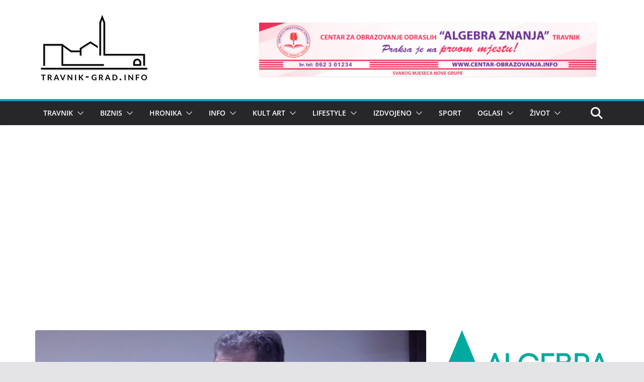

--- FILE ---
content_type: text/html; charset=utf-8
request_url: https://www.google.com/recaptcha/api2/aframe
body_size: 247
content:
<!DOCTYPE HTML><html><head><meta http-equiv="content-type" content="text/html; charset=UTF-8"></head><body><script nonce="-sZU3gfonDZ7O0TS6eiN0g">/** Anti-fraud and anti-abuse applications only. See google.com/recaptcha */ try{var clients={'sodar':'https://pagead2.googlesyndication.com/pagead/sodar?'};window.addEventListener("message",function(a){try{if(a.source===window.parent){var b=JSON.parse(a.data);var c=clients[b['id']];if(c){var d=document.createElement('img');d.src=c+b['params']+'&rc='+(localStorage.getItem("rc::a")?sessionStorage.getItem("rc::b"):"");window.document.body.appendChild(d);sessionStorage.setItem("rc::e",parseInt(sessionStorage.getItem("rc::e")||0)+1);localStorage.setItem("rc::h",'1768964438122');}}}catch(b){}});window.parent.postMessage("_grecaptcha_ready", "*");}catch(b){}</script></body></html>